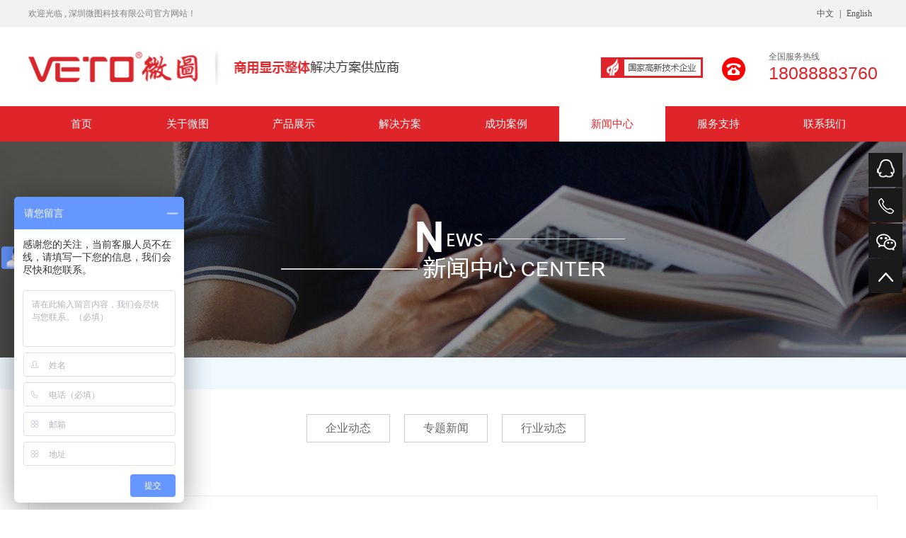

--- FILE ---
content_type: text/html; charset=utf-8
request_url: http://szveto.com/news.html
body_size: 5959
content:

<!DOCTYPE html PUBLIC "-//W3C//DTD XHTML 1.0 Transitional//EN" "http://www.w3.org/TR/xhtml1/DTD/xhtml1-transitional.dtd">

<html xmlns="http://www.w3.org/1999/xhtml">

<head>

<title>户外广告机新闻资讯-  微图科技-壁挂广告机-液晶广告机-触摸一体机厂家-会议一体机-液晶拼接屏-人脸测温一体机厂家-自助查询机</title>
<meta http-equiv="Content-Type" content="text/html; charset=utf-8" />

<meta name="Keywords" content="微图科技、户外广告机、壁挂广告机、自助查询机、立式广告机、触摸一体机、落地广告机、液晶监视器、超薄壁挂广告机、55寸户外广告机,4k液晶监视器、监视器厂家、触摸一体机、液晶拼接墙、会议一体机、条形广告机、人脸测温机、人脸考勤测温一体机、洗手消毒一体机、" />
<meta name="Description" content="深圳微图科技是一家专业的深圳户外广告机厂家,主营产品有户外广告机系列，超窄边拼接屏系列，壁挂广告机及其落地广告机系列、触摸一体机系列、人脸测温一体机等，且提供个性化定制高端商用显示产品，总经理热线：18088883760胡总" />

<link href="/themes/simplebootx/Public/css/style.css" rel="stylesheet" type="text/css" />
<script type="text/javascript" src="/themes/simplebootx/Public/js/jquery-1.7.2.js"></script>
<script type="text/javascript" src="/themes/simplebootx/Public/js/jquery.SuperSlide.2.1.1.js"></script>
<script type="text/javascript" src="/themes/simplebootx/Public/js/main.js"></script>
<script type="text/javascript" src="/themes/simplebootx/Public/js/cancopy.js"></script>




</head>



<body>



<!-- head -->

<div class="header">

    <div class="topbar">

        <div class="w1100">

            <div class="topbar_left fl">欢迎光临 , 深圳微图科技有限公司官方网站！</div>

            <div class="language fr"><a href="?l=cn">中文</a><span>|</span><a href="?l=en">English</a></div>

        </div>

    </div>

        <div class="menu">

            <div class="w1100">

                <div class="logo" title="微图科技"><span class="none">微图科技</span><a href="/index.html"><img src="/themes/simplebootx/Public/images/logo.jpg"></a></div>

                <div class="fl top_img">

                    <img src="/themes/simplebootx/Public/images/top.jpg" />

                </div>

                <div class="fr tel_r">

                    <div class="fl tel_img">

                        <img src="/themes/simplebootx/Public/images/tel.jpg" />

                    </div>

                    <div class="tel fr">

                        <em>全国服务热线</em>

                        <p>18088883760</p>

                    </div>

                    <div class="clear"></div>

                </div>

            <div class="clear"></div>

            </div>

        </div>





    <div class="head nav2">

             <div class="nav w1100">

                <ul id="nav" class="nav clear">

                <li class="nLi ">

                    <h3><a href="http://www.szveto.com/" >首页</a></h3>

                </li>

                <li class="nLi ">

                    <h3><a href="/abouts.html" >关于微图</a></h3>

                    <ul class="sub">

                        <li><a href="/gongsijianjie.html">公司简介</a> </li><li><a href="/qiyewenhua.html">企业文化</a> </li><li><a href="/zuzhijiagou.html">组织架构</a> </li><li><a href="/fazhanlicheng.html">发展历程</a> </li>
                         <a href="/hon.html">荣誉资质</a>

                          <li><a href="/factorys.html">企业风采</a></li>

                          <li><a href="/mozu.html">模组厂</a></li>

                          <li><a href="/waike.html">外壳厂</a></li>

                    </ul>

                </li>



                <li class="nLi " >

                    <h3><a href="/products.html" >产品展示</a></h3>

                    <ul class="sub">

                        <li><a href="/renlianshibiecewenyitiji.html">人脸识别测温一体机</a> </li><li><a href="/shoubuxiaoduguanggaoyitiji.html">手部消毒广告一体机</a> </li><li><a href="/guimijisuixinping.html">闺蜜机随心屏</a> </li><li><a href="/dangjianyitiji.html">党建一体机</a> </li><li><a href="/chaxunji.html">触摸查询一体机 </a> </li><li><a href="/guanggaoji.html">室内广告机</a> </li><li><a href="/huiyijiaoxueyitiji.html">会议教学一体机</a> </li><li><a href="/zhinenghuiyichukongyitiji.html">智能会议触控一体机</a> </li><li><a href="/huwaiguanggaoji.html">户外广告机</a> </li><li><a href="/tiaoxingyejingguanggaoji.html">条形液晶广告机</a> </li><li><a href="/pinjieping.html">液晶拼接屏</a> </li><li><a href="/yejingjianshiqi.html">液晶监视器</a> </li>
                    </ul>

                </li>

                  <li class="nLi " >

                    <h3><a href="/solution.html" >解决方案</a></h3>

                    <ul class="sub">

                        <li><a href="/yejingpinjie.html">液晶拼接</a> </li><li><a href="/chumopingxitong.html">触摸屏系统</a> </li><li><a href="/jiankongxianshi.html">监控显示</a> </li><li><a href="/shuzibiaopai.html">数字标牌</a> </li>
                    </ul>

                </li>

                <li class="nLi ">

                    <h3><a href="/case1.html" >成功案例</a></h3>

                    <ul class="sub">

                        <li><a href="/chukongxianshixiangmuanli.html">触控显示项目案例</a> </li><li><a href="/huwaiguanggaojixiangmuanli.html">户外广告机项目案例</a> </li><li><a href="/yejingguanggaojixiangmuanli.html">液晶广告机项目案例</a> </li><li><a href="/jiankongxiangmuanli.html">监控项目案例</a> </li>
                    </ul>

                </li>

              

                <li class="nLi on">

                    <h3><a href="/news.html" >新闻中心</a></h3>

                    <ul class="sub">

                        <li><a href="/qiyedongtai.html">企业动态</a> </li><li><a href="/zhuantixinwen.html">专题新闻</a> </li><li><a href="/xingyedongtai.html">行业动态</a> </li>
                    </ul>

                </li>

                <li class="nLi ">

                    <h3><a href="/recruit.html" >服务支持</a></h3>

                    <ul class="sub">

                         <li><a href="/recruit.html">服务指南</a> </li><li><a href="/qudaozhaoshang.html">渠道招商</a> </li>
                                <li><a href="/down.html">下载中心</a> </li>   

                                <li><a href="/probl.html" class="current">常见问题</a></li>

                    </ul>

                </li>

                <li class="nLi ">

                    <h3><a href="/agen.html" >联系我们</a></h3>

                    <ul class="sub">

                         <li><a href="/agen.html">代理经销商</a></li>

                        <li><a href="/join.html">人才招聘</a></li>

                        <li><a href="/contacts.html" class="current">联系方式</a></li>

                    </ul>

                </li>

            </ul>

        </div>

        <div class="clear"></div>

    </div>

</div>

<!-- head end -->

<script id="jsID" type="text/javascript">           

    jQuery("#nav").slide({ 

        type:"menu",// 效果类型，针对菜单/导航而引入的参数（默认slide）

        titCell:".nLi", //鼠标触发对象

        targetCell:".sub", //titCell里面包含的要显示/消失的对象

        effect:"slideDown", //targetCell下拉效果

        delayTime:300 , //效果时间

        triggerTime:0, //鼠标延迟触发时间（默认150）

        returnDefault:true //鼠标移走后返回默认状态，例如默认频道是“预告片”，鼠标移走后会返回“预告片”（默认false）

    });

</script>


<!--内页banner开始--> <div style="background:url(http://szveto.com/data/upload/admin/201805/5af3dc436ca63.jpg) no-repeat center;width:100%;height:305px;"></div><!--内页banner结束-->






<div class="container-title">

	<div class="w1100">

		<img src="/themes/simplebootx/Public/images/ico12.png" /><span class="location">您的位置：<a href="http://www.szveto.com/">网站首页 &gt; </a>新闻资讯 &gt; <h1 style="font-size:12px; display:inline; font-weight:normal"></h1></span>

	</div>

</div>




<div class="w1100">    <div class="side_list tc">        <a  href="/qiyedongtai.html" >企业动态</a><a  href="/zhuantixinwen.html" >专题新闻</a><a  href="/xingyedongtai.html" >行业动态</a>    </div></div>





<!--　产品 -->
<div class="w1100">
    <div class="text">
        <ul class="nnews_list2">
            <li>
                <div class="nnews_left fl">
                    <img src="http://szveto.com/data/upload/admin/202510/68f5dd1769839.jpg" />
                </div>
                <div class="nnews_right fr">
                    <h3><a href="/news_details/156.html"> 关于聚物腾云物联网公司的法务函  内部行政公告</a></h3>
                    <p></p>
                    <a href="/news_details/156.html" class="btn">查看详情>></a>
                </div>
                
                <div class="clear"></div>
            </li><li>
                <div class="nnews_left fl">
                    <img src="http://szveto.com/data/upload/admin/202103/606458fb06de5.jpg" />
                </div>
                <div class="nnews_right fr">
                    <h3><a href="/news_details/154.html"> 微图科技新品_智慧党建一体机_党建广告机</a></h3>
                    <p>随着社会的发展步入小康社会，不仅仅局限于温饱问题了，跟着科技的全面建设与发展，更加注重上层建筑的宣传与学习，推进党建工作的开展。以往的党课学习形式单一，缺乏互动，不能聚集群众更好的接收，而且宣传范围也有限定，不能很好的将党建学习延伸开来。对此，微图科技推出一款党建一体机，弥补了之前的不足，增加了学习的乐趣，提高党员学习积极性。</p>
                    <a href="/news_details/154.html" class="btn">查看详情>></a>
                </div>
                
                <div class="clear"></div>
            </li><li>
                <div class="nnews_left fl">
                    <img src="http://szveto.com/data/upload/admin/202205/62875a7128c35.jpg" />
                </div>
                <div class="nnews_right fr">
                    <h3><a href="/news_details/155.html"> 微图科技新品_全屏水牌广告机</a></h3>
                    <p>电子水牌广告机突破传统广告架的宣传方式，结合智能网络或U盘的播放方式，可以显示图片，还可以播放音乐和视频，显示效果可智能分屏，它可以多个内容滚动循环显示，给客人更加明显的广告宣传方式。</p>
                    <a href="/news_details/155.html" class="btn">查看详情>></a>
                </div>
                
                <div class="clear"></div>
            </li><li>
                <div class="nnews_left fl">
                    <img src="http://szveto.com/data/upload/admin/202009/5f55a50443cf7.jpg" />
                </div>
                <div class="nnews_right fr">
                    <h3><a href="/news_details/148.html"> 微图科技AI智能测温刷脸考勤一体机助力开学季！</a></h3>
                    <p></p>
                    <a href="/news_details/148.html" class="btn">查看详情>></a>
                </div>
                
                <div class="clear"></div>
            </li><li>
                <div class="nnews_left fl">
                    <img src="http://szveto.com/data/upload/admin/202007/5f1d161905148.jpg" />
                </div>
                <div class="nnews_right fr">
                    <h3><a href="/news_details/147.html"> 助力疫情防控 微图科技推出测温机二代新品</a></h3>
                    <p>微图科技作为商用显示产品及解决方案的领跑者，在疫情复工后考虑市场需求及自身企业使命责任,不断改进产品推出测温机二代新品;</p>
                    <a href="/news_details/147.html" class="btn">查看详情>></a>
                </div>
                
                <div class="clear"></div>
            </li><li>
                <div class="nnews_left fl">
                    <img src="http://szveto.com/data/upload/admin/202004/5ea784c16402c.jpg" />
                </div>
                <div class="nnews_right fr">
                    <h3><a href="/news_details/144.html"> 免接触-手部消毒广告一体机</a></h3>
                    <p>“免接触”和勤洗手是最好阻断病毒传播方式，尤其在公众场所人流量大变得更困难，为了更好的解决大众的难题，微图科技推出手部消毒广告一体机可自动感应消毒，免接触、免冲水使用 。</p>
                    <a href="/news_details/144.html" class="btn">查看详情>></a>
                </div>
                
                <div class="clear"></div>
            </li><li>
                <div class="nnews_left fl">
                    <img src="http://szveto.com/data/upload/admin/202004/5e9cfb1d10672.jpg" />
                </div>
                <div class="nnews_right fr">
                    <h3><a href="/news_details/143.html"> 微图科技新品8寸测温考勤洗手一体终端</a></h3>
                    <p>微图科技作为商用显示产品及解决方案的领跑者，在疫情复工后考虑市场需求及自身企业使命责任，研发了这款日常所用的测温考勤洗手一体终端机，设备支持内置非接触式高精度热像模块+活体检测于一体，100 毫秒快速识别检测温度（范围 35℃~42℃，精度±0.3℃）满足企业上班人员及银行，酒店，交通枢纽等流动人员体温检测，支持口罩检测，检测人员是否携带口罩，也可带口罩检测，体温异常后本地输出语音报警，智能记录识</p>
                    <a href="/news_details/143.html" class="btn">查看详情>></a>
                </div>
                
                <div class="clear"></div>
            </li><li>
                <div class="nnews_left fl">
                    <img src="http://szveto.com/data/upload/admin/201908/5d6108108775f.png" />
                </div>
                <div class="nnews_right fr">
                    <h3><a href="/news_details/132.html"> 微图科技——2019华为户外数字标牌案例</a></h3>
                    <p>深圳华为坂田基地位于深圳市龙岗区，占地1.3万平方公里，由培训中心、研发中心、中试中心、行政中心、生产中心、数据中心、机加中心及百草园员工公寓等各具特色的建筑群组成，为员工提供了一个优美、整洁、舒适的工作环境。</p>
                    <a href="/news_details/132.html" class="btn">查看详情>></a>
                </div>
                
                <div class="clear"></div>
            </li><li>
                <div class="nnews_left fl">
                    <img src="http://szveto.com/data/upload/admin/201908/5d567678871b0.jpg" />
                </div>
                <div class="nnews_right fr">
                    <h3><a href="/news_details/131.html"> 液晶广告机在商业行业的应用</a></h3>
                    <p></p>
                    <a href="/news_details/131.html" class="btn">查看详情>></a>
                </div>
                
                <div class="clear"></div>
            </li>             <div class="yu"><div><a class="first" href="http://szveto.com/news.html?p=1">首页</a><span class="current">1</span><a class="num1" href="http://szveto.com/news.html?p=2">2</a><a class="num1" href="http://szveto.com/news.html?p=3">3</a><a class="num1" href="http://szveto.com/news.html?p=4">4</a><a class="num1" href="http://szveto.com/news.html?p=5">5</a><a class="next" href="http://szveto.com/news.html?p=2">下一页</a><a class="end" href="http://szveto.com/news.html?p=11">尾页</a><a class="a1_page">总计 <b>99</b>个</a> </div></div><!--下一页 end-->
        </ul>
    </div>
</div>
<!-- 产品end -->







<div class="footer">

    <div class="w1100">

            <dl class="foot_list" style="margin-left:0;">

                <dt><a href="/abouts.html">关于微图</a></dt>

              

                   <dd><a href="/gongsijianjie.html">公司简介</a> </dd><dd><a href="/qiyewenhua.html">企业文化</a> </dd><dd><a href="/zuzhijiagou.html">组织架构</a> </dd><dd><a href="/fazhanlicheng.html">发展历程</a> </dd>                 <dd><a href="/hon.html">荣誉资质</a></dd>
                 <dd><a href="/factorys.html">企业风采</a></dd>
                 <dd><a href="/mozu.html">模组厂</a></dd>
                 <dd><a href="/waike.html">外壳厂</a></dd>

            </dl>

            <dl class="foot_list">

                <dt><a href="/products.html">产品展示</a></dt>

                     <dd><a href="/renlianshibiecewenyitiji.html">人脸识别测温一体机</a> </dd><dd><a href="/shoubuxiaoduguanggaoyitiji.html">手部消毒广告一体机</a> </dd><dd><a href="/guimijisuixinping.html">闺蜜机随心屏</a> </dd><dd><a href="/dangjianyitiji.html">党建一体机</a> </dd><dd><a href="/chaxunji.html">触摸查询一体机 </a> </dd><dd><a href="/guanggaoji.html">室内广告机</a> </dd><dd><a href="/huiyijiaoxueyitiji.html">会议教学一体机</a> </dd><dd><a href="/zhinenghuiyichukongyitiji.html">智能会议触控一体机</a> </dd><dd><a href="/huwaiguanggaoji.html">户外广告机</a> </dd><dd><a href="/tiaoxingyejingguanggaoji.html">条形液晶广告机</a> </dd><dd><a href="/pinjieping.html">液晶拼接屏</a> </dd><dd><a href="/yejingjianshiqi.html">液晶监视器</a> </dd>
            </dl>

             <dl class="foot_list">

                <dt><a href="/solution.html">解决方案</a></dt>

                   <dd><a href="/yejingpinjie.html">液晶拼接</a> </dd><dd><a href="/chumopingxitong.html">触摸屏系统</a> </dd><dd><a href="/jiankongxianshi.html">监控显示</a> </dd><dd><a href="/shuzibiaopai.html">数字标牌</a> </dd>
            </dl>

            <dl class="foot_list">

                <dt><a href="/case1.html">成功案例</a></dt>

                   <dd><a href="/chukongxianshixiangmuanli.html">触控显示项目案例</a> </dd><dd><a href="/huwaiguanggaojixiangmuanli.html">户外广告机项目案例</a> </dd><dd><a href="/yejingguanggaojixiangmuanli.html">液晶广告机项目案例</a> </dd><dd><a href="/jiankongxiangmuanli.html">监控项目案例</a> </dd>
            </dl>

           

            <dl class="foot_list" style="border:0;">

                <dt><a href="/contacts.html">联系我们</a></dt>

                <dd><p style="white-space: normal;">地址：东莞市松山湖大道企份街6号</p><p style="white-space: normal;">经理投诉热线：18926514817（查总）</p><p style="white-space: normal;">市场经理热线：18088883760</p><p style="white-space: normal;">电话：0755-89828586</p><p style="white-space: normal;">传真：0755-89828586</p><p style="white-space: normal;">网址：www.szveto.com</p><p><br/></p></dd>

            </dl>

            <div class="footbox-left fr">

                <div class="fl"><img src="http://szveto.com/data/upload/admin/201805/5aeaa9bd75dde.jpg" width="120"  height="120" /><p>手机网站</p></div>

            </div>

            <div class="clear"></div>

        </div>

</div>



<div class="bot">

        <div class="w1100"><span class="fl">Copyright © 深圳微图科技有限公司  &nbsp;&nbsp;&nbsp;<a href="http://www.beian.miit.gov.cn" target="_blank">粤ICP备14063437号</a></span><span class="fr">技术支持：<a href="http://www.sztd168.com" target="_blank">神州通达网络</a></span>

        <div class="clear"></div></div>

    </div>


<div class="side-bar"> 
   <a href="http://wpa.qq.com/msgrd?v=3&uin=2972876645&site=qq&menu=yes" class="icon-qq" target="_blank">QQ在线咨询</a>    <a target="_blank" href="" class="icon-blog">电话<div class="chat-tips2"><i></i>18088883760</div></a>
    <a href="" class="icon-chat">微信<div class="chat-tips"><i></i><img style="width:138px;height:138px;" src="/themes/simplebootx/Public/images/wx.jpg" alt="关注微公众号" /></div></a>  
    <span onClick="gotoTop();return false;" class="icon-mail"></span>
</div>
<script type="text/javascript" src="/themes/simplebootx/Public/js/top.js"></script>

<script>
var _hmt = _hmt || [];
(function() {
  var hm = document.createElement("script");
  hm.src = "https://hm.baidu.com/hm.js?a9a7a3c2e0893166304a6325806cbee6";
  var s = document.getElementsByTagName("script")[0]; 
  s.parentNode.insertBefore(hm, s);
})();
</script>


<script>
var _hmt = _hmt || [];
(function() {
  var hm = document.createElement("script");
  hm.src = "https://hm.baidu.com/hm.js?0ea140a9d324ea1ad9c6b68be8badf46";
  var s = document.getElementsByTagName("script")[0]; 
  s.parentNode.insertBefore(hm, s);
})();
</script>
   



</body>

</html>

--- FILE ---
content_type: text/css
request_url: http://szveto.com/themes/simplebootx/Public/css/style.css
body_size: 10850
content:
@charset "utf-8";

/* CSS Document */

/* 公共样式 */

article,aside,dialog,footer,header,section,footer,nav,figure,menu {display:block}

* { margin:0px; padding:0px; border:0px;}

img,div { border:none;}

body {color:#333;font:12px "microsoft Yahei","微软雅黑","microsoft jhenghei","宋体";;}

table { border-collapse:collapse;}

a {outline:none;}

a {color:#333333;text-decoration:none;}

a:hover {text-decoration:none;}

li { list-style:none;}

input,select,button,textarea {vertical-align:middle;outline: none;}




.fl { float:left;}

.fr { float:right;}

.clear { clear:both;}

.w1100 { width:1200px; margin:0 auto;}

.wrap { margin-top: 60px;}

.wrap2 { margin-top: 60px;}

img { max-width:100%;}

.tc { text-align:center;}

.ab_wrap { margin-top:40px;margin-bottom:50px;}

.bg { background:#f2f2f2;padding:60px 0;}

.ell { white-space: nowrap;overflow: hidden;text-overflow: ellipsis;}





/*index*/

.head { z-index:99;width:100%;}

.header { width:100%;background:#fff;}

.topbar {width: 100%;height: 38px; background:#f2f2f2;min-width: 1100px;line-height: 38px;}

.topbar_left {color: #828282;font-size: 12px;}

.topbar_right,.topbar_right a {color: #828282;}

.topbar_right a {margin: 0 8px;}

.topbar_right a:hover { text-decoration:underline;}

.head {margin:0 auto; background:#df242a;}

.logo {height: 52px;width: 524px;float: left;}

.none{display: none;}

.logo img {height: 52px;width:524px;display:block;}

.tel em { font-style:normal;font-size:12px;color:#666;}

.tel p { color:#df242a;font-size:25px;font-family:Arial, Helvetica, sans-serif;}

.tel_img img { margin-top:9px;}

.menu { margin:30px 0;}

.tel_r { width:220px;margin-top:4px;}

.top_img { margin-left:285px;}

.top_img img { margin-top:13px;}



/*.tel_r { width:244px;}*/

/* nav */

.nav{ line-height:50px; position:relative; z-index:9999; }

.nav a{ color:#656565;  }

.nav .nLi{ float:left;  position:relative; display:inline; }

.nav .nLi h3{ float:left; }

.nav .nLi h3 a{ display:block;font-size:15px; color:#fff;font-weight:bold; font-weight:normal;text-transform:uppercase; text-align:center;width:150px;}

.nav .sub{ display:none;  left:0; top:50px;  position:absolute; background:#fff;line-height:34px;width:150px;padding:5px 0 10px 0; text-align:center;}

.nav .sub a{ display:block;tline-height:34px;font-size:13px; display:block;}

.nav .sub h4 { color:#7bbd35;font-size:15px;padding-top:8px;padding-bottom:5px;}

.nav .on h3 a{ background:#fff;color:#df242a;} 

.nav .sub2 { width:250px;padding-top:5px;padding-bottom:10px;}

.nav .sub2 a { display:block;}

.nav .sub a:hover{ color:#df242a; }

.nav .sub_ce { margin-right:55px;padding-right:55px;border-right:1px dashed #7bbd35;}

.language a{ margin:0 8px;font-size:12px;color:#555;}

.language a:hover { color:#df242a;}
.in_news { padding-bottom:60px;}

/* banner */

.flexslider{position:relative;height:524px;overflow:hidden;background:url(../images/loading.gif) 50% no-repeat;}

.slides{position:relative;z-index:1;}

.slides li{height:524px;}
.slides li a { height:524px;display:block;}

.flex-control-nav{position:absolute;bottom:30px;z-index:2;width:100%;text-align:center;}

.flex-control-nav li{display:inline-block;width:40px;height:5px;margin:0 5px;*display:inline;zoom:1;}

.flex-control-nav a{display:inline-block;width:40px;height:5px; line-height:40px;overflow:hidden;background:#c9cdd0;cursor:pointer; }

.flex-control-nav .flex-active{background:#df242a;}

.flex-direction-nav{position:absolute;z-index:3;width:100%;top:45%;}

.flex-direction-nav li a{display:block;width:50px;height:50px;overflow:hidden;cursor:pointer;position:absolute;}

.flex-direction-nav li a.flex-prev{left:40px;background:url(../images/prev.png) center center no-repeat; opacity:0.5;}

.flex-direction-nav li a.flex-next{right:40px;background:url(../images/next.png) center center no-repeat;opacity:0.5;}

.flex-direction-nav li a.flex-prev:hover,.flex-direction-nav li a.flex-next:hover { opacity:1;}



.in_product li { width:240px;float:left;text-align:center;padding-bottom:25px;}

.in_product li a { display:block;}

.in_product li .pro_img img { border:1px solid #efefef;border-radius:200%;

    -moz-box-shadow: -3px 3px 3px #f7f7f7;

    -webkit-box-shadow: -3px 3px 3px #f7f7f7;

    -ms-box-shadow: -3px 3px 3px #f7f7f7;

    -o-box-shadow: -3px 3px 3px #f7f7f7;

    box-shadow: -3px 3px 3px #f7f7f7;

	-webkit-transition: all 0.3s ease;

	-moz-transition: all 0.3s ease;

	-o-transition: all 0.3s ease;

	-ms-transition:all 0.3s ease;

	transition: all 0.3s ease;}

.in_product li p { font-size:16px;color:#111;margin-top:25px;}

.in_product li:hover .pro_img img { 

    -moz-box-shadow: 0px 0px 15px #e8e8e8;

	-webkit-box-shadow: 0px 0px 15px #e8e8e8;

	-ms-box-shadow: 0px 0px 15px #e8e8e8;

	-o-box-shadow: 0px 0px 15px #e8e8e8;

	box-shadow: 0px 0px 15px #e8e8e8;}



.slideGroup .parHd{ height:40px; line-height:40px; display: inline-block;*display:inline;*zoom:1;padding:50px 0 35px 0;width:100%;}

.slideGroup .parHd ul { background:url(../images/hr.png) no-repeat center;}

.slideGroup .parHd ul li{ display:inline-block;*display:inline;*zoom:1;cursor:pointer;font-size: 14px;color: #fff;width:130px;height: 40px; line-height: 40px;background-color: #999999;margin: 0 7px;transition: 0.3s;border-radius: 20px;text-align:center;}
.slideGroup .parHd ul li a { color:#fff;display:block;}

.slideGroup .parHd ul li.on{background-color: #df242a;color: #fff; }

.slideGroup .slideBox{ zoom:1; padding:0 0 0 0px; position:relative;}

.slideGroup .sPrev,.slideGroup .sNext{ position:absolute; left:-65px; top:174px; display:block; width:40px; height:40px; background:url(../images/arrow.png) left top no-repeat #f4f4f4; }

.slideGroup .sNext{ left:auto; right:-70px; background:url(../images/arrow.png) right top no-repeat #f4f4f4;  }

.slideGroup .sNext:hover { background:url(../images/arrow.png) right bottom no-repeat;  }

.slideGroup .sPrev:hover { background:url(../images/arrow.png) left bottom no-repeat;  }

.slideGroup .parBd ul{ overflow:hidden; zoom:1;}

.slideGroup .parBd ul li{ border:1px solid #eeeeee;margin-right:19px; float:left; _display:inline; overflow:hidden; text-align:left;width: 285px; transition:.2s;background:#fff;}

.slideGroup .parBd ul li .pic{ text-align:center;width:285px; height:217px; overflow:hidden; }

.slideGroup3 .parBd ul li .pic img{ width:285px; height:217px; display:block;-o-transition: all 0.6s;-ms-transition: all 0.6s;-webkit-transition: all 0.6s; transition: all 0.6s;}

.slideGroup3 .parBd ul li:hover .pic img { -o-transform: scale(1.2);-ms-transform: scale(1.2);-webkit-transform: scale(1.2);transform: scale(1.2);}

.slideGroup2 .parBd ul li { border:none;}

.slideGroup2 .parBd ul li .title{ font-size:14px;color:#666;background:#f2f2f2;text-align:center;height:46px;line-height:46px;}

.slideGroup2 .parBd ul li .pic{ width:287px; height:201px;}

.slideGroup2 .parBd ul li .pic img{ width:287px; height:201px;}

.slideGroup2 .parBd ul li { margin-right:13px;}





.in_abtitle h3 { font-size:30px;color:#333;}

.in_abtitle p { margin:12px auto 35px auto;}

.pictitle { padding:20px;}

.pictitle h3 { font-size:18px;color:#333;font-weight:normal;padding-bottom:15px;}

.pictitle p { font-size:14px;color:#999;line-height:22px;max-height:66px;overflow:hidden;margin-bottom:15px;}

.slideGroup .parBd ul li:hover .pictitle{ background:#ee1d23;}

.slideGroup .parBd ul li:hover .pictitle h3,.slideGroup .parBd ul li:hover .pictitle p { color:#fff;}

.case_more { width:33px;height:9px;display:block;background:url(../images/more.jpg) no-repeat center;}

.slideGroup .parBd ul li:hover .case_more { background:url(../images/more.png) no-repeat center}

.ab_more { width:180px;height:40px;line-height:40px;text-align:center;font-size:12px;margin:35px 0 0 0;display:inline-block;color:#fff;border-radius:20px;background:#df242a;-webkit-transition: all 0.3s ease;

	-moz-transition: all 0.3s ease;

	-o-transition: all 0.3s ease;

	-ms-transition:all 0.3s ease;

	transition: all 0.3s ease;}

.ab_more:hover { opacity:.86;}

.ab_more2 { width:158px;height:48px;border:1px solid #bfbfbf;font-size:14px;color:#666;display:block;line-height:48px;margin-top:30px;}

.ab_more2:hover { background:#df242a;color:#fff;border:1px solid #df242a;}



.in_case ul li{width:284px;height:214px;float:left;margin:0 12px 12px 0;position:relative;overflow:hidden;cursor:pointer;}
.in_case ul li img {display:block;}

.in_case .txt{width:100%;height:45px; background:url(../images/1px.png) repeat;position:absolute;left:0;bottom:0;color:#fff;}

.in_case .txt h3{font-size:16px;font-weight:normal;height:45px;color:#fff;text-align:center;line-height:45px;}

.in_case .txt p{font-size:12px;text-align:center;color:#e8e8e8;}

.in_case ul li.in_casef { width:595px;height:440px;}



.ab_bg { background:#f2f2f2 url(../images/bg.png) no-repeat top center;width:100%;padding:60px 0;}

.in_aboutfr h3 { font-size:24px;color:#333;margin-top:45px;}

.in_aboutfr p { font-size:14px;color:#666;line-height:24px;}

.in_aboutimg { width:600px;}

.in_aboutimg img { width:600px;height:417px;display:block;}

.in_aboutfr { width:520px;background:#fff;padding:0 40px;height:417px; overflow:hidden;}

.in_aboutfr .ab { width:40px;height:2px;background:#e02f37;display:block;margin:20px 0;}



.news_img { width:579px;background:#f7f7f7;}

.news_img img { width:579px;height:324px;display:block;}

.news_img a { display:block;}

.news_img .news_tit { padding:26px 25px;}

.news_img .news_tit h3,.news_list h3 { font-size:16px;color:#111;font-weight:normal;margin-bottom:10px;}

.news_img .news_tit p,.news_list p { font-size:13px;color:#888;line-height:22px;height:44px;overflow:hidden;}

.news_img:hover h3 { color:#df242a;}

.news_list { width:580px;}

.news_list li { border:1px solid #ededed;padding:17px 25px;margin-bottom:8px;-webkit-transition: all 0.3s ease;

	-moz-transition: all 0.3s ease;

	-o-transition: all 0.3s ease;

	-ms-transition:all 0.3s ease;

	transition: all 0.3s ease;}

.news_list .time b { color:#b5b5b5;font-size:48px;font-family:Arial;display:block;font-weight:normal;line-height: 50px;}

.news_list .time span { color:#b6b6b6;font-size:14px;}

.news_list .time { width:60px;}

.news_frtit { width:445px;}

.news_list h3 { margin-bottom:5px;}

.news_list li:hover { background:#df242a; }

.news_list li:hover h3,.news_list li:hover p,.news_list li:hover b,.news_list li:hover span { color:#fff;}





.footer { background:#222;padding:50px 0;}

.foot_list {float: left;margin: 0;padding-right:48px;margin-left:48px;border-right:1px solid #2a2a2a;}

.foot_list dt a{margin: 0 -6px 20px;font-size: 15px;line-height: 1.25;color: #fff;display:block;}

.foot_list dd {line-height:28px;font-size: 13px;}

.foot_list a,.foot_list {color: #999999;}

.foot_list a:hover {color: #eee;}

.con_bot dd {width:320px;}

.bot { text-align:center; background:#222; line-height:46px;border-top:1px solid #2a2a2a;font-size:13px;color:#999;}

.bot a { color:#bdbdbd;}

.bot a:hover { color:#fff;}

.footbox-left { color:#999; text-align:center;line-height:32px}



/* about */

.container-title { background:#f0f9ff;line-height:45px;height:45px;color:#686868;font-size:12px;}

.container-title a { color:#686868;}

.container-title a:hover { color:#df242a;}

.container-title img { vertical-align:middle;margin-right:8px;}

.container-title span { vertical-align:middle;}

.side_list { font-size:0;margin:35px 0 60px 0;}

.side_list a { padding: 0px 26px;height:38px;border:1px solid #cccccc;display:inline-block;*display:inline;*zoom:1;font-size:16px;color:#686868;line-height:38px;margin-right:20px;margin-bottom: 15px;}

.side_list a.current,.side_list a:hover { background:#df242a;color:#fff;border:1px solid #df242a;}

.text { font-size:14px;line-height:36px;color:#333;padding-bottom:60px;}

.slideGroup4 .parBd ul li { margin-bottom:20px;}

 a.curr { background:#df242a;color:#fff;border:1px solid #df242a;}

/*------------------------------------分页样式----------------------------------*/

.yu {clear: both;height: 46px;color:#333;text-align:center; padding:20px 0 0px 0;}

.yu span {border: 1px solid #f3f3f3;background:#fff;margin-right: 2px;padding:8px 14px;}

.yu a {background: none repeat scroll 0 0 #fff;border: 1px solid #e9e9e9;padding:8px 14px;color:#333;}

.yu a{

    transition: background 1s, color 0.5s;

    -moz-transition: background 1s, color 0.5s;	/* Firefox 4 */

    -webkit-transition: background 1s, color 0.5s;	/* Safari 和 Chrome */

    -o-transition: background 1s, color 0.5s;	/* Opera */	}

.yu .current, .yu a:hover {background: none repeat scroll 0 0 #df242a  ;border: 1px solid #df242a  ;color: #fff;padding:8px 14px;text-decoration: none;}

.yu ul li {float: left;font-size: 12px;height: 22px;line-height: 22px;margin: 0 5px;}

.yu ul li a {font-size: 12px;font-weight: bold;margin: 0 5px;}

.yu ul li select {font-size: 12px;vertical-align:top;}

/* product */

.product_list { width:1233px;}

.product_list li { width:375px; float:left;border:1px solid #eeeded; background:#fff; margin-right:33px;margin-bottom:37px;-webkit-transition: 0.3s;-o-transition: 0.3s;transition: 0.3s;}

.product_list .prod_text { padding:10px 25px 20px 25px;}

.product_list .prod_text p { text-overflow: ellipsis;white-space: nowrap;overflow: hidden;-webkit-transition: 0.4s;-o-transition: 0.4s;transition: 0.4s;font-size: 18px;color:#333;}

.product_list .prod_text span i { font-size:16px;color:#df242a; vertical-align:middle;font-style:normal;}

.product_list .prod_text span img { vertical-align:middle;margin-left:8px;}

.product_list .prod_img img { width:100%;height:319px;display:block;}

.product_list li:hover {box-shadow: 0 0px 30px #ccc;-webkit-box-shadow: 0 0px 30px #ccc;-moz-box-shadow: 0 0px 30px #ccc;-o-box-shadow: 0 0px 30px #ccc;-ms-box-shadow: 0 0px 30px #ccc;}



/*------------------------------------上一篇下一篇----------------------------------*/

.JLTupdown{  height: 60px;position: relative;line-height: 28px;padding: 0px 5px;margin-top: 30px;color: #555555;font-size:16px;}

.JLTMain .JLTupdown {width: 100%;overflow: hidden;}

.JLTupdown ul li {white-space: nowrap;overflow: hidden;text-overflow: ellipsis;}

.JLTupdown ul li a,.JLTcometol a{ color:#999999;}

.JLTupdown ul li a:hover,.JLTcometol a:hover{ color:#df242a;}

.JLTupdown strong{ color:#555;font-weight:normal;}

.JLTcometol a {position: absolute;right: 0px;top: 15px;width: 64px;white-space: nowrap;overflow: hidden;text-overflow: ellipsis;background:url(../images/back.jpg) no-repeat left center;padding-left:36px;}

.JLTcometol a:hover { background:url(../images/back2.jpg) no-repeat left center;}



/* product_details */

.slideTxtBox{ text-align:left;border:1px solid #eeeded;border-top:none;}

.slideTxtBox8 .hd ul li{ width:138px;height:42px;display:block;border:none;font-weight:bold;font-size:15px;color:#333;line-height:42px; float:left;margin-right:0;border-right:3px solid #fff;border-top:2px solid #eeeded;cursor:pointer;}

.slideTxtBox8 .hd li:last-child { border-right:0;}

.slideTxtBox8 .hd ul li.on{ border-top:2px solid #df242a;background:#eeeded;color:#df242a; }

.slideTxtBox .bd ul{ zoom:1;padding:50px 25px;line-height:30px;color:#555555;}

.slideTxtBox .bd li .date{ float:right; color:#999;font-size:12px; }

.slideTxtBox .bd li{ cursor:pointer;line-height:32px;font-size:13px;background: url("../images/right2.jpg") no-repeat right 33px;}

.slideTxtBox .bd li:hover { background: url("../images/right3.jpg") no-repeat right 33px;}

.slideTxtBox .bd li:hover h3 a { color:#3eb034; }

.ser_left li { white-space: nowrap;overflow: hidden;text-overflow: ellipsis}

.slideTxtBox .bd li a:hover {color:#3eb034;}

.slideTxtBox8 .hd ul {height: 46px;overflow: hidden;background: #eeeded;}

.pro_img2 { width:514px;height:437px;margin-right:35px;border:1px solid #eeeded;}

.pro_img2 img { width:514px;height:437px;display:block;}

.pro_text { width:645px;line-height:30px;}

.pro2_list { margin-bottom:35px;}



.side_center { height:40px;color:#fff;background: #3eb034 url(../images/ico13.jpg) no-repeat 15px 26px;padding:22px 10px 25px 10px;margin-top:20px;}

.side_center p,.side_center b { padding-left:65px;}

.side_center p { margin-bottom:2px;}

.side_center b { font-size:20px; font-family:Arial;}

.pro_text h3 { font-size:24px;color:#333;font-weight:normal;border-bottom:1px dashed #cccccc;padding-bottom:15px;margin-bottom:15px;}

.xh { margin-bottom:10px;}

.xh h6 { color:#d80901;font-size:16px;}

.qq { padding-top:30px;margin-top:15px;border-top:1px dashed #cccccc;}

.qq a { width:200px;height:50px;line-height:50px;text-align:center;background:#d80901;color:#fff;display:block;}





/* solution */

.solution { padding:35px 0;}

.solution_img { width:378px;height:278px;}

.solution_img a { display:block;}

.solution_img img { width:378px;height:278px;display:block;}

.solution_text { width:780px;}

.solution_text h3 a { font-size:24px;color:#333;font-weight:normal;display:block;margin-top:25px;}

.solution_text h3 a:hover {color:#df242a;}

.solution_text p { font-size:16px;color:#666666;line-height:30px;height:90px;overflow:hidden;margin-top:25px;}

.solution_text a.more { font-size:14px;color:#999;background:url(../images/more3.jpg) no-repeat right center;padding-right:25px;display:inline-block;margin-top:50px;}

.solution_text a.more:hover { background:url(../images/more4.jpg) no-repeat right center;color:#df242a;}

.solution2 { background:#f5f5f5;}

/* solution_details */

.main-newarc-title{padding-bottom:20px;margin-bottom:20px;border-bottom:1px dashed #cccccc;position: relative;}

.main-newarc-title h2 {font-size:22px;color:#333;font-weight:bold;line-height:30px;padding-bottom:10px;padding-top:10px;}

.main-newarc-title h3 {font-size:20px;color:#333;font-weight:bold;line-height:30px;padding-bottom:25px;padding-top:10px;}

.main-newarc-title .share{height:34px;line-height:34px;overflow:hidden;}

.main-newarc-title .share-p{display:inline-block;*display:inline;*zoom:1;margin-right:30px;font-size:12px;font-weight:normal;color:#666;}

.main-newarc-title .share-p font{ color:#999;text-transform:uppercase;margin-right:4px;vertical-align:middle;}

.main-newarc-title .share-p span { vertical-align:middle;}

.main-newarc-title .bdsharebuttonbox{display:inline-block;*display:inline;*zoom:1;vertical-align:text-top;position:relative;top:-2px;left:-18px;}

.main-newarc-title .share-p img { vertical-align:middle;margin-right:8px;}

.solu_list { position:absolute;right:0;top:30px;}

.solu_list .left_ico { width:43px;height:43px;background:url(../images/left.jpg) center no-repeat;display:inline-block;}

.solu_list .center_ico { width:43px;height:43px;background:url(../images/list.jpg) center no-repeat;display:inline-block;}

.solu_list .right_ico { width:43px;height:43px;background:url(../images/right.jpg) center no-repeat;display:inline-block;}

.solu_list .left_ico:hover { background:url(../images/left2.jpg) center no-repeat;}

.solu_list .center_ico:hover { background:url(../images/list2.jpg) center no-repeat;}

.solu_list .right_ico:hover { background:url(../images/right2.jpg) center no-repeat;}

/* case */

.case_list { width:1230px;}

.case_list li { width:287px;margin:0 20px 35px 0;}

.case_list li img { width:287px;height:215px;display:block;}

.case_list li p { font-size:14px;color:#333;height:50px;line-height:50px;background:#f0f0f0;-webkit-transition: all 0.3s ease;-moz-transition: all 0.3s ease;-o-transition: all 0.3s ease;-ms-transition:all 0.3s ease;transition: all 0.3s ease;}

.case_list li:hover p { background:#df242a;color:#fff;}

/* contact */

.cont { line-height:48px;border:1px solid #e9e9e9;padding:35px;width:510px;}

.cont h3 { font-size:24px;color:#333;border-bottom:1px solid #e9e9e9;font-weight:normal;padding-bottom:10px;margin-bottom:20px;}

.cont img { vertical-align:middle;margin-right:18px;width:15px;}

.cont span { vertical-align:middle;}

.iw_poi_title {color:#CC5522;font-size:14px;font-weight:bold;overflow:hidden;padding-right:13px;white-space:nowrap}

.iw_poi_content {font:12px arial,sans-serif;overflow:visible;padding-top:4px;white-space:-moz-pre-wrap;word-wrap:break-word}

.message_top { border-top:1px solid #ddd;margin-top:50px;}

.message_top h3 { color:#333;font-size:30px;font-weight:normal;margin-top:50px;}

.message_top span { width:50px;height:2px;margin:20px auto;background:#e50016;display:inline-block;}



.name {padding: 10px 10px;font-size: 14px;color: #999;font-weight: normal;width: 561px;background: #fff;margin-bottom:25px; font-family:"微软雅黑";position:relative;border:1px solid #cccccc;margin-right:30px;}

.name2 { width: 1178px;}

.feed img { width:100px;height:40px;vertical-align: top;margin-left:10px;  cursor:pointer;}

.message_button { width: 200px;background: #e50016;border: none;color: #fff;font-size: 14px;margin-top: 10px;cursor: pointer; line-height:50px; font-family:"微软雅黑";-webkit-transition:all ease-in 0.3s;-moz-transition:all ease-in 0.3s;transition:all ease-in 0.3s;margin-right:10px;font-size:16px;}

.message_button:hover { opacity:.9;}

.message2 { margin: 40px auto 30px auto;width:1240px;}

.message2 h3 { font-weight:normal;font-size:22px;color:#444;border-left:4px solid #84c142;padding-left:30px;margin-top:40px;margin-bottom:38px;}

.message2 font { position:absolute;left:374px;top:5px;color:#f00;}

.iw_poi_title {color:#CC5522;font-size:14px;font-weight:bold;overflow:hidden;padding-right:13px;white-space:nowrap}

.iw_poi_content {font:12px arial,sans-serif;overflow:visible;padding-top:4px;white-space:-moz-pre-wrap;word-wrap:break-word}

.name3{width: 178px !important; float:left;margin-right:0 !important;}

.message2 img { width:150px;height:42px;vertical-align:middle;margin-left:10px;cursor:pointer;}

.message_button2 { background:#0e2b4d;}



:-moz-placeholder { /* Mozilla Firefox 4 to 18 */color: #888; opacity:1; }

::-moz-placeholder { /* Mozilla Firefox 19+ */color: #888;opacity:1;}

input:-ms-input-placeholder{color: #888;opacity:1;}

input::-webkit-input-placeholder{color: #888;opacity:1;}



/* join */

.sideMenu2 { padding:0;}

.sideMenu2 h3,.sideMenu2 h3.on,.sideMenu2 h3:hover { margin-bottom:-1px;color:#333;padding-left:0;border:1px solid #eeeded; background: url(../images/join.jpg) no-repeat 1066px center;font-weight:normal;font-size:16px;line-height:60px; cursor:pointer;}

.sideMenu2 h3 span,.join_title span { width:20%;display:inline-block;text-align:center;}

.sideMenu2 ul { background:#fff;color:#666;border-left: 1px solid #eeeded;border-top: 1px solid #eeeded;border-right: 1px solid #eeeded;padding:35px;}

.join_title { background:#f3f1f1;color:#333;font-size:18px;height:60px;line-height:60px;}



/* news */

.nnews_list2 li { border:1px solid #eee;margin-bottom:40px;background-color: #fff;}

.nnews_left { width:350px;height:226px;margin-right:20px;}

.nnews_left img { width:350px;height:226px;display:block;}

.nnews_right { width:780px;padding-right:20px;}

.nnews_right h3 { font-size:24px;font-weight:normal;margin-bottom:25px;text-overflow: ellipsis;white-space: nowrap;overflow: hidden;margin-top:23px;}

.nnews_right h3 a { display:block;color:#333;}

.nnews_right h3 a:hover { color:#df242a;}

.nnews_right p { font-size:16px; line-height:24px;color:#999;margin-bottom:33px;height:48px; overflow:hidden;}

.btn {border: 0;font-size: 14px;font-weight: normal;width:112px;height:32px;color: #df242a;border: 1px solid #df242a;border-radius:3px;display:block;line-height:32px;text-align:center;}

.btn:hover { background:#df242a;color:#fff;}

/* download */

.list_down_tb { border-collapse: collapse;border-spacing: 0;width: 100%;text-align: center; border:1px solid #e6e6e6;}

.list_down_tb tr .jobs_t1 {text-align: left;padding-left: 20px;}

.list_down_tb th {font-size: 15px;font-weight: bold;padding: 10px 5px;border-style: solid;word-break: normal;border-color: #fff;background-color: #c2c2c2;color:#fff;}

.list_down_tb td {font-size: 15px;padding: 12px 5px;word-break: normal;border-bottom: 1px dotted #e6e6e6;color: #666;}

.list_diwn2{ background:#f7f7f7;}

.list_down_tb a { display:block;}

.download_box2 { width:18px; height:20px;background:url(../images/down2.png) no-repeat center;display:inline-block !important;}

.download_box tr:hover .download_box2 { background:url(../images/down3.png) no-repeat center;}

/* agent */

.Cootion{ width:100%; background-color:#f5f5f5; padding:50px 0px;} 

.m_map{ width:628px; height:519px; margin:30px auto; position:relative;  background:url(../images/diru.png) no-repeat 0 0 ;}

.tait{ font-size:36px; font-weight:bold; color:#666666; text-align:center;  left:100px;}

.tait span{ color:#ff6d3b;}

.tait2{font-size:36px; font-weight:bold; color:#666666; text-align:center; padding:50px 0px;}

.mp{ position:absolute; cursor:pointer; background:url(../images/addas.png) no-repeat 4px 20px; width:24px; height:63px; -webkit-transition:all .2s ease-out; -moz-transition: all .2s ease-out; -ms-transition:all .2s ease-out; -o-transition:all .2s ease-out; transition:all .2s ease-out;}

.mp:hover{ -webkit-transition:all .2s ease-out; -moz-transition: all .2s ease-out; -ms-transition:all .2s ease-out; -o-transition:all .2s ease-out; transition:all .2s ease-out;}

.hover_tu{background:url(../images/fi2.png) no-repeat 4px 20px;}

.mp .mito{ position:absolute; left:0px; bottom:0px; font-size:11px; color:#666666;}

.mp .find_mi1{ left:-12px; width:55px;text-align:center;}

.mp .find_mi2{ left:-5px; width:41px;text-align:center;}

.feng{ position:absolute; display:none; width:347px; left:-230px;padding-bottom:10px; top:-78px; background:#fff; z-index:10;box-shadow: 0 0px 30px #ccc;-webkit-box-shadow: 0 0px 30px #ccc;-moz-box-shadow: 0 0px 30px #ccc;-o-box-shadow: 0 0px 30px #ccc;-ms-box-shadow: 0 0px 30px #ccc;}

.feng .sang{ position:absolute; left:235px; bottom:-6px; background:url(../images/vf2.png) no-repeat 0 0; width:14px; height:8px;}

.feng .tree{  width:330px; margin:9px; }

.feng .tree .boou{ width:86px;float:left;}
.feng .tree .boou img { width:86px;height:57px;}

.feng .tree .du_size{ float:right; width:230px;} 

.feng .tree .du_size p{ font-size:12px; color:#666; line-height:20px;}

.mp1{left:115px; top:142px; }

.mp2{left:128px; top:281px; }

.mp3{left:300px; top:300px; }

.mp4{left:365px; top:308px; }

.mp5{left:524px; top:538px; }

.mp6{left:380px; top:408px; }

.mp7{left:282px; top:395px; }

.mp8{left:377px; top:252px; }

.mp9{left:430px; top:256px; }

.mp10{left:414px; top:206px; }

.mp11{left:419px; top:296px; }

.mp12{left:416px; top:347px; }

.mp13{left:464px; top:346px; }

.mp14{left:520px; top:318px; }

.mp15{left:526px; top:557px; }

.mp16{left:440px; top:397px; }

.mp17{left:460px; top:410px; }

.mp18{left:479px; top:281px; }

.mp19{left:510px; top:261px; }

.mp20{left:531px; top:276px; }

.mp21{left:694px; top:345px; }

.mp22{left:745px; top:345px; }

.mp23{left:459px; top:144px; }

.mp24{left:711px; top:266px; }

.mp25{left:520px; top:130px; }

.mp26{left:541px; top:90px; }

.mp27{left:555px; top:46px; }

.mp28{left:573px; top:573px; }

.mp29{left:746px; top:441px; }

.mp30{left:427px; top:427px; }

.mp31{left:779px; top:440px; }

.mp32{left:604px; top:626px; }

.mp33{left:806px; top:468px; }

.mp34{left:463px; top:103px; }

.mp35{left:753px; top:391px; }

.mp36{left:596px; top:415px; }

.mp37{left:575px; top:435px; }

.mp38{left:540px; top:393px; }

.mp39{left:575px; top:316px; }

.mp40{left:445px; top:190px; }

.mp41{left:778px; top:495px; }

.mp42{left:476px; top:217px; }

.mp43{left:653px; top:545px; }

.mp44{left:344px; top:211px; }

.mp45{left:800px; top:524px; }

.mp46{left:633px; top:525px; }

.mp47{left:222px; top:225px; }

.mp48{left:763px; top:543px; }

.mp49{left:798px; top:578px; }

.mp50{left:722px; top:544px; }

.mp51{left:497px; top:363px; }

.mp52{left:743px; top:551px; }

.mp53{left:395px; top:469px; }

.mp54{left:570px; top:621px; }

.mp55{left:658px; top:347px; }

.mp56{left:651px; top:397px; }

.mp57{left:356px; top:360px; }

.mp58{left:238px; top:163px; }

.mp59{left:704px; top:398px; }

.mp60{left:556px; top:527px; }

.mp61{left:551px; top:455px; }

.mp62{left:582px; top:488px; }

.bg3 { background:url(../images/bg2.jpg) no-repeat bottom center;padding-bottom:130px;}





/* honor */

.fs_gallery {background: rgba(0,0,0, 0.9);position: fixed;left: 0;top: 0;right: 0;bottom: 0;z-index: 9999;}

.fs_gallery_close {position: absolute;top: 20px;right: 20px;width: 25px;height: 25px;color: #ccc;font-size: 34px;line-height: 23px;text-align: center;cursor: pointer;z-index: 102;}

.fs_gallery_close:before {content: "×";}

.fs_gallery_close:hover {color: #fff;}

.fs_gallery_prev, .fs_gallery_next {position: absolute;width: 80px;color: #ccc;font-size: 30px;cursor: pointer;z-index: 101;}

.fs_gallery_prev:hover, .fs_gallery_next:hover {background: rgba(0,0,0, 0.1);color: #fff;}

.fs_gallery_prev {left: 0;top: 0;bottom: 0;}

.fs_gallery_next {right: 0;top: 0;bottom: 0;}

.fs_gallery_prev:before {content: "‹";position: absolute;height: 30px;margin-top: -30px;top: 50%;left: 35px;}

.fs_gallery_next:before {content: "›";position: absolute;height: 30px;margin-top: -30px;top: 50%;left: 35px;}

.fs_gallery_shuft {position: relative;width: 9999999px;}

.fs_gallery_shuft:after {clear: both;content: "";display: block;}

.fs_gallery_shuft_item {float: left;position: relative;background-image: url([data-uri]);

    background-position: center center;

    background-repeat: no-repeat;}

.fs_gallery_shuft_item img {box-shadow: 0 0 8px rgba(0,0,0, 0.8);position: absolute;top: 50%;left: 50%;}

.thumbnails { width:1230px;}

.thumbnails li { width:214px;margin-right:30px;float:left;margin-bottom:30px;}

.thumbnails li img { width:214px;    height: 294px;}

.a_right {float: right;width: 850px;}

.thumbnails p { text-align:center;line-height:46px;font-size:14px;text-overflow: ellipsis;white-space: nowrap;overflow: hidden;}


/*客服*/
.side-bar a,.chat-tips i,.side-bar .icon-mail {background-image: url(../images/gdt-img.png);background-repeat: no-repeat;}
.side-bar {width: 48px;position: fixed;top: 30%;right: 5px;font-size: 0;line-height: 0;z-index: 99;}
.side-bar a,.side-bar .icon-mail {width: 48px;height: 48px;display: inline-block;background-color: #1a1a1a;margin-bottom: 2px;}
.side-bar a:hover,.side-bar .icon-mail:hover {background-color: #FF0000;}
.side-bar .icon-qq {background-position: 0 -51px;}
.side-bar .icon-chat {background-position: 0 -98px;position: relative;}
.side-bar .icon-chat:hover .chat-tips,.side-bar .icon-blog:hover .chat-tips2 {display: block;}
.side-bar .icon-blog {background-position: 0 -152px;}
.side-bar .icon-mail {background-position: 1px -202px;}
.side-bar .icon-totop {background-position: 0 -334px;}
.chat-tips {padding: 10px;border: 1px solid #d1d2d6;position: absolute;right: 50px;width:138px;top: -55px;background-color: #ffffff;display: none;}
.chat-tips i {width: 9px;height: 16px;display: inline-block;position: absolute;right: -9px;top: 80px;background-position:-88px -350px;}
.chat-tips img {width: 138px;height: 138px;}
.chat-tips2 { position: absolute;right: 48px;width:158px;top:50px;background:#FF0000;height:48px;padding:0;border:none;display: none;font-size:18px;color:#fff;line-height:48px; text-align:center;}

#showbox img { border:1px solid #eee;}
.link { font-size:16px;padding-bottom:25px;line-height:26px;color:#333;}
.link a { color:#535353;padding:3px 5px;margin-right:25px;}
.link a:hover { background:#df242a;color:#fff;}
.video50 { width:700px;height:439px;margin:0px auto 0 auto;}

--- FILE ---
content_type: application/javascript
request_url: http://szveto.com/themes/simplebootx/Public/js/main.js
body_size: 428
content:
//导航跟随
$(function(){
    var top=$('.head').position().top;
    $(document  ).scroll(function(e){
        if($(document).scrollTop()>=top){
            $('.head').css({position:'fixed',top:0})
        }else{
            $('.head').css({position:'static'});

        };
    });
});

// input兼容
$(function(){
    if(!placeholderSupport()){ // 判断浏览器是否支持 placeholder
        $('[placeholder]').focus(function() {
            var input = $(this);
            if (input.val() == input.attr('placeholder')) {
                input.val('');
                input.removeClass('placeholder');
            }
        }).blur(function() {
            var input = $(this);
            if (input.val() == '' || input.val() == input.attr('placeholder')) {
                input.addClass('placeholder');
                input.val(input.attr('placeholder'));
            }
        }).blur();
    };
})
function placeholderSupport() {
    return 'placeholder' in document.createElement('input');
}

--- FILE ---
content_type: application/javascript
request_url: http://szveto.com/themes/simplebootx/Public/js/cancopy.js
body_size: 828
content:
function selectstart() {
    event.returnValue = false;
}

function mousedown() {
    if (event.button == 2) {
        event.returnValue = false;
    }
}

function keydown(e,k) {
    if (event.ctrlKey && event.keyCode == 67) {
        event.returnValue = false;
    }
}

if (window.navigator.userAgent.toLowerCase().indexOf("firefox") == -1) {
    document.onselectstart = selectstart;
    document.onmousedown = mousedown;
    document.onkeydown = keydown;
}
document.body.style.MozUserSelect = "none";
if (window.attachEvent) {
    window.attachEvent("onload", onloadEvent);
}
else {
    window.addEventListener("load", onloadEvent, false);
}

function onloadEvent() {
    document.body.oncopy = function () {
        event.returnValue = false;
        clipboardData.clearData();
    }
}


--- FILE ---
content_type: application/javascript
request_url: http://szveto.com/themes/simplebootx/Public/js/top.js
body_size: 1462
content:
/**
* JavaScript�ű�ʵ�ֻص�ҳ�涥��ʾ��
* @param acceleration �ٶ�
* @param stime ʱ���� (����)
**/
function gotoTop(acceleration,stime) {
   acceleration = acceleration || 0.1;
   stime = stime || 10;
   var x1 = 0;
   var y1 = 0;
   var x2 = 0;
   var y2 = 0;
   var x3 = 0;
   var y3 = 0; 
   if (document.documentElement) {
       x1 = document.documentElement.scrollLeft || 0;
       y1 = document.documentElement.scrollTop || 0;
   }
   if (document.body) {
       x2 = document.body.scrollLeft || 0;
       y2 = document.body.scrollTop || 0;
   }
   var x3 = window.scrollX || 0;
   var y3 = window.scrollY || 0;
 
   // ��������ҳ�涥����ˮƽ����
   var x = Math.max(x1, Math.max(x2, x3));
   // ��������ҳ�涥���Ĵ�ֱ����
   var y = Math.max(y1, Math.max(y2, y3));
 
   // �������� = Ŀǰ���� / �ٶ�, ��Ϊ����ԭ��ԽС, �ٶ��Ǵ��� 1 ����, ���Թ��������Խ��ԽС
   var speeding = 1 + acceleration;
   window.scrollTo(Math.floor(x / speeding), Math.floor(y / speeding));
 
   // ������벻Ϊ��, �������ú���
   if(x > 0 || y > 0) {
       var run = "gotoTop(" + acceleration + ", " + stime + ")";
       window.setTimeout(run, stime);
   }
}


// input����
$(function(){
    if(!placeholderSupport()){ // �ж�������Ƿ�֧�� placeholder
        $('[placeholder]').focus(function() {
            var input = $(this);
            if (input.val() == input.attr('placeholder')) {
                input.val('');
                input.removeClass('placeholder');
            }
        }).blur(function() {
            var input = $(this);
            if (input.val() == '' || input.val() == input.attr('placeholder')) {
                input.addClass('placeholder');
                input.val(input.attr('placeholder'));
            }
        }).blur();
    };
})
function placeholderSupport() {
    return 'placeholder' in document.createElement('input');
}


//��Ʒ����

	$(document).ready(function(){
var $miaobian=$('.Xcontent08>div');
var $huantu=$('.Xcontent06>img');
var $miaobian1=$('.Xcontent26>div');
$miaobian.mousemove(function(){miaobian(this);});
$miaobian1.click(function(){miaobian1(this);});
function miaobian(thisMb){
	for(var i=0; i<$miaobian.length; i++){
		$miaobian[i].style.borderColor = '#dedede';
	}
	thisMb.style.borderColor = '#2a8ae2';

	$huantu[0].src = thisMb.children[0].src;
}
function miaobian1(thisMb1){
	for(var i=0; i<$miaobian1.length; i++){
		$miaobian1[i].style.borderColor = '#dedede';
	}
//		thisMb.style.borderColor = '#cd2426';
	$miaobian.css('border-color','#dedede');
	thisMb1.style.borderColor = '#2a8ae2';
	$huantu[0].src = thisMb1.children[0].src;
}
		$(".Xcontent33").click(function(){
		var value=parseInt($('.input').val())+1;
		$('.input').val(value);
	})

	$(".Xcontent32").click(function(){	
		var num = $(".input").val()
		if(num>0){
			$(".input").val(num-1);
		}			
		
	})

	})


$(function(){
		   
   /*ͼƬ�л� */
   $("#companyUl li").bind("click",function(){
       $(this).addClass("selected").siblings().removeClass("selected");
       $('#companyList div').eq($(this).index()).show().siblings().hide();
   });

    /*��ά����꾭��*/
    $(".company_b2b dl").hover(function(){
        $(this).children('dt').eq(1).css({"display":"block","background":"#000","position":"absolute","filter":"alpha(opacity=50)","opacity":"0.5","z-index":"2","top":"0","left":"0"});
        $(this).children('dt').eq(2).css({"display":"block","background":"none","z-index":"3"});
        $(this).children('dd').addClass("mouse_effi");
    },function(){
        $(this).children('dt:gt(0)').css({"display":"none"});
        $(this).children('dd').removeClass("mouse_effi");
        }
    );

})